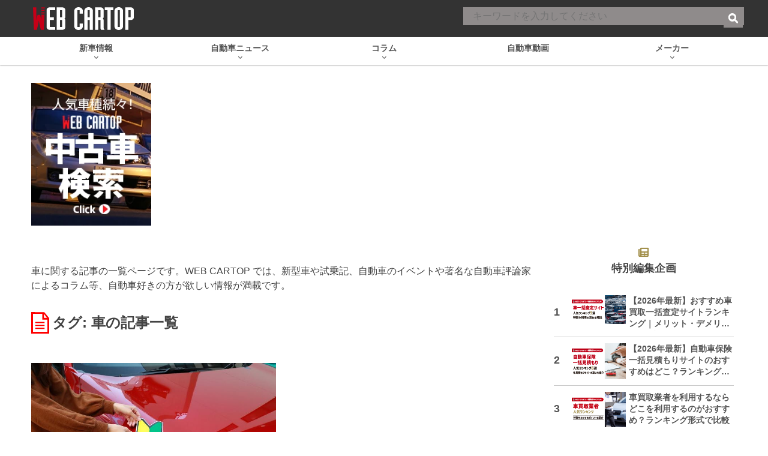

--- FILE ---
content_type: text/html; charset=utf-8
request_url: https://www.google.com/recaptcha/api2/aframe
body_size: 183
content:
<!DOCTYPE HTML><html><head><meta http-equiv="content-type" content="text/html; charset=UTF-8"></head><body><script nonce="FZZ54oIuV-s4NF_evLuP8w">/** Anti-fraud and anti-abuse applications only. See google.com/recaptcha */ try{var clients={'sodar':'https://pagead2.googlesyndication.com/pagead/sodar?'};window.addEventListener("message",function(a){try{if(a.source===window.parent){var b=JSON.parse(a.data);var c=clients[b['id']];if(c){var d=document.createElement('img');d.src=c+b['params']+'&rc='+(localStorage.getItem("rc::a")?sessionStorage.getItem("rc::b"):"");window.document.body.appendChild(d);sessionStorage.setItem("rc::e",parseInt(sessionStorage.getItem("rc::e")||0)+1);localStorage.setItem("rc::h",'1769419910522');}}}catch(b){}});window.parent.postMessage("_grecaptcha_ready", "*");}catch(b){}</script></body></html>

--- FILE ---
content_type: text/javascript; charset=UTF-8
request_url: https://click.speee-ad.jp/v1/recwid?url=https%3A%2F%2Fwww.webcartop.jp%2Ftag%2F%25E8%25BB%258A%2F&ft=1&placement_id=9884&placement_code=rank-4-webcartop_pc&v=4.3.0&device=1&os=2&ref=&cb_name=uzWidgetCallback0&sess_id=211adfc4-d936-a68b-bc5d-f4f66f78a95b&ext=&cb=1769419906996
body_size: 117
content:
uzWidgetCallback0({"uuid":"567a6105-2a4a-49f9-8588-e211ae5c62ae","opt_out":false})


--- FILE ---
content_type: application/javascript; charset=utf-8
request_url: https://fundingchoicesmessages.google.com/f/AGSKWxWYbvwanCV1HpgRYAWHFZ_Z425L-rFci6iWDZWdaSMqwFhHot6y1pibX0DPXo9IeqUji2zsnWT7PrlqZKW8pjxd9TXM6SMOMSq4tjDkuX1QB63YNAvNpr0vTcmkQiygVzaX7h9UiSGJmcDKfFPhJ0XtCbUgmgkcQ7HKtGD3Ld-g1sd_2oUB-rmGfiPV/_/js/adz.-news-ad-/geobox.html/cpmrect./ad/login-
body_size: -1288
content:
window['b7992149-94f5-4eef-b692-49a8a6cd83fd'] = true;